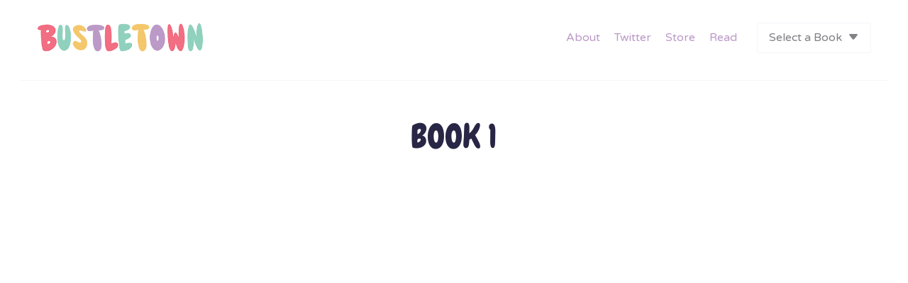

--- FILE ---
content_type: text/html; charset=UTF-8
request_url: http://bustle.town/books/book-1.php
body_size: 1045
content:
<!DOCTYPE html>
<html lang="en">
<head>

<title>Book 1 | Welcome to Bustletown!</title>
<meta name="description" content="" />
<meta name="keywords" content="" />
<meta name="robots" content="" /><meta charset="utf-8">
<meta name="viewport" content="width=device-width, initial-scale=1">
<meta http-equiv="X-UA-Compatible" content="IE=edge,chrome=1">

<!-- Styles -->
<link rel="shortcut icon" href="/static/favicon.ico" />
<link rel="stylesheet" href="/static/css/main.css">

<!-- Webfonts -->
<link href="https://fonts.googleapis.com/css?family=Chewy|Varela+Round" rel="stylesheet">

<!--[if lt IE 9]>
<script src="/static/js/fallbacks/html5shiv.js"></script>
<![endif]-->
</head>
<body>

<header class="header-main container">
	<div class="logo">
		<a href="/"><img src="/static/img/logo.png"></a>
	</div>

	<nav class="nav-main">
		<a href="/about/">About</a>
		<a target="_blank" href="https://twitter.com/beckyandfrank ">Twitter</a>
		<a target="_blank" href="https://topatoco.com/collections/tiny-kitten-teeth">Store</a>
		<a href="/books/">Read</a>

		<div class="book-select">
			<span class="js-toggle-select">Select a Book <i class="ss-icon ss-pika">directdown</i></span>
			
<div class="book-dd">

  <a href="/books/book-1.php">Book 1</a>

</div>
		</div>
	</nav>
</header>
<header class="page-title container">
  <h1>Book 1</h1>
</header>

<article class="page-posts">
</article>

<footer class="footer-main container">
<div class="copy">
Bustletown is &copy; 2026 <a target="_blank" href="http://tumblr.beckyandfrank.com">Becky &amp; Frank.</a></div>

<div class="credit">Site by <a target="_blank" href="http://thisisadult.co">Adult</a></div>
</footer>

<!-- Javascript -->
<script src="https://ajax.googleapis.com/ajax/libs/jquery/2.1.4/jquery.min.js"></script>
<script src="/static/fonts/pika/ss-pika.js"></script>
<script>
$(document).ready(function(){

  $('.js-toggle-select').on('click', function(e) {
    e.preventDefault();

    $('.book-dd').slideToggle(250);
    $('.book-dd').toggleClass('is-open');
  });

  $(document).on('click', function(e) {
    if ($('.book-dd').hasClass('is-open')) {
      if (!$(e.target).closest('.book-select').length) {
        $('.book-dd').removeClass('is-open');
        $('.book-dd').slideUp(250);
      }
    }
  });
});
</script>

<!-- Analytics -->
</body>
</html>

--- FILE ---
content_type: text/css
request_url: http://bustle.town/static/css/main.css
body_size: 5916
content:
body,html{height:100%}body,hr{width:100%}table td,table thead{text-align:left}table td:last-child,table thead th:last-child{text-align:right}a,button:focus,form:focus,input:focus,label:focus,select:focus,textarea:focus{outline:0}a,a:focus{color:#bc9ac8}h1,table thead th{text-transform:uppercase}.form label.check,.video,body.modal-body,svg:not(:root){overflow:hidden}.swiper-container-android .swiper-slide,.swiper-pagination,.swiper-wrapper{transform:translate3d(0,0,0)}@font-face{font-family:SSPika;src:url(/static/fonts/pika/ss-pika.eot);src:url(/static/fonts/pika/ss-pika.eot?#iefix) format("embedded-opentype"),url(/static/fonts/pika/ss-pika.woff) format("woff"),url(/static/fonts/pika/ss-pika.ttf) format("truetype"),url(/static/fonts/pika/ss-pika.svg#SSPika) format("svg");font-weight:400;font-style:normal}html:hover [class^=ss-]{-ms-zoom:1}.ss-icon,.ss-icon.ss-pika,[class*=" ss-"].right:after,[class*=" ss-"].ss-pika.right:after,[class*=" ss-"].ss-pika:before,[class*=" ss-"]:before,[class^=ss-].right:after,[class^=ss-].ss-pika.right:after,[class^=ss-].ss-pika:before,[class^=ss-]:before{font-family:SSPika;font-style:normal;font-weight:400;text-decoration:none;text-rendering:optimizeLegibility;white-space:nowrap;-ms-font-feature-settings:"liga" 1;-o-font-feature-settings:"liga";font-feature-settings:"liga";-webkit-font-smoothing:antialiased}[class*=" ss-"].right:before,[class^=ss-].right:before{display:none;content:''}article,aside,blockquote,details,div,figcaption,figure,footer,header,hgroup,hr,main,nav,section,summary{display:block}a,abbr,acronym,address,applet,article,aside,audio,b,big,blockquote,body,canvas,caption,center,cite,code,dd,del,details,dfn,div,dl,dt,em,embed,fieldset,figcaption,figure,footer,form,h1,h2,h3,h4,h5,h6,header,hgroup,html,i,iframe,img,ins,kbd,label,legend,li,mark,menu,nav,object,ol,output,p,pre,q,ruby,s,samp,section,small,span,strike,strong,sub,summary,sup,table,tbody,td,tfoot,th,thead,time,tr,tt,u,ul,var,video{margin:0;padding:0;border:0;font:inherit;vertical-align:baseline;box-sizing:border-box}body,button,form,input,label,select,textarea{text-rendering:optimizeLegibility;-webkit-font-smoothing:antialiased}html{font-family:sans-serif;-webkit-text-size-adjust:100%;-ms-text-size-adjust:100%}button,form,input,label,select,textarea{font-style:inherit;font-weight:inherit;font-size:inherit;line-height:inherit;font-family:inherit;border:none;outline:0;margin:0;padding:0;background:0 0;-webkit-appearance:none;-moz-appearance:none;appearance:none;border-radius:0;background-clip:padding-box;box-sizing:border-box}hr,img{border:0}.swiper-wrapper,hr{box-sizing:content-box}select::-ms-expand{display:none}audio,canvas,video{display:inline-block}audio:not([controls]){display:none;height:0}[hidden]{display:none}abbr[title]{border-bottom:1px dotted}b,strong{font-weight:700}dfn{font-style:italic}hr{height:1px;border-top:1px solid #818186;margin:1.5rem 0;padding:0;clear:both}mark{background:#ff0;color:#000}code,kbd,pre,samp{font-family:monospace,serif;font-size:1rem}small,sub,sup{font-style:inherit;font-weight:inherit;font-family:inherit}pre{white-space:pre;white-space:pre-wrap;word-wrap:break-word}small{font-size:.8rem;line-height:inherit}sub,sup{font-size:.6em;line-height:0;position:relative;vertical-align:baseline}table td span,table thead th{font-style:normal;font-weight:900;font-family:"Varela Round",Helvetica,sans-serif;line-height:1.5em}sup{top:-.5em}sub{bottom:-.25em}img{width:auto;height:auto;max-width:100%;-ms-interpolation-mode:bicubic}.swiper-slide,.swiper-wrapper{width:100%;height:100%;position:relative}table{border-spacing:0;width:100%;border-collapse:collapse;border:none}ol,ul{margin:0;padding:0;list-style:none}table thead th{padding:.5rem 1.5rem;background:#818186;color:#fff;font-size:.875rem}table tbody,table tr{width:100%}table tr.has-focus td{background:rgba(129,129,134,.05)}table td{padding:.5rem 1.5rem;position:relative;border-bottom:1px solid #818186}table td span{font-size:1rem;color:#818186;display:none}h1,h2,h3,h4{font-style:normal;font-weight:400}::selection{background:rgba(242,110,130,.5)}::-moz-selection{background:rgba(242,110,130,.5)}::-webkit-input-placeholder{color:#818186}:-moz-placeholder{color:#818186}:-ms-input-placeholder{color:#818186}p{margin:0 0 1.125rem}p:last-of-type{margin:0}q{quotes:none}q:before{content:'“'}q:after{content:'”'}a{text-decoration:none}a:hover{animation-name:color-shift;animation-duration:1s;animation-iteration-count:infinite;animation-direction:normal;animation-timing-function:linear;animation-fill-mode:both;animation-delay:0}.ss-icon{display:inline-block;vertical-align:middle}h1{font-size:3rem;line-height:1.3125em;font-family:Chewy,Helvetica,sans-serif;color:#282645}h2,h3,h4,h5{font-family:"Varela Round",Helvetica,sans-serif}h2{font-size:1.625rem;line-height:1.5em;color:#72709f}h3{font-size:1.375rem;line-height:1.5em}h4{font-size:1.25rem;line-height:1.5em}.footer-main .copy,.footer-main .credit,h5{font-style:normal;font-weight:400;font-size:1rem}h5{line-height:1.375em}.swiper-container{margin-left:auto;margin-right:auto;position:relative;overflow:hidden;z-index:1}.swiper-container-no-flexbox .swiper-slide{float:left}.swiper-container-vertical>.swiper-wrapper{-ms-flex-direction:column;flex-direction:column}.swiper-wrapper{z-index:1;display:-ms-flexbox;display:flex;transition-property:transform}.swiper-container-multirow>.swiper-wrapper{-webkit-box-lines:multiple;-moz-box-lines:multiple;-ms-flex-wrap:wrap;flex-wrap:wrap}.swiper-container-free-mode>.swiper-wrapper{transition-timing-function:ease-out;margin:0 auto}.swiper-slide{-webkit-flex-shrink:0;-ms-flex:0 0 auto;-ms-flex-negative:0;flex-shrink:0}.swiper-container-autoheight,.swiper-container-autoheight .swiper-slide{height:auto}.swiper-container-autoheight .swiper-wrapper{-ms-flex-align:start;align-items:flex-start;transition-property:transform,height}.swiper-container .swiper-notification{position:absolute;left:0;top:0;pointer-events:none;opacity:0;z-index:-1000}.swiper-wp8-horizontal{-ms-touch-action:pan-y;touch-action:pan-y}.swiper-wp8-vertical{-ms-touch-action:pan-x;touch-action:pan-x}.swiper-button-next,.swiper-button-prev{position:absolute;top:50%;width:27px;height:44px;margin-top:-22px;z-index:10;cursor:pointer;background-size:27px 44px;background-position:center;background-repeat:no-repeat}.swiper-button-next.swiper-button-disabled,.swiper-button-prev.swiper-button-disabled{opacity:.35;cursor:auto;pointer-events:none}.btn,.form .select select,.form label.check input+span,.swiper-pagination-clickable .swiper-pagination-bullet{cursor:pointer}.swiper-button-prev,.swiper-container-rtl .swiper-button-next{background-image:url("data:image/svg+xml;charset=utf-8,%3Csvg%20xmlns%3D'http%3A%2F%2Fwww.w3.org%2F2000%2Fsvg'%20viewBox%3D'0%200%2027%2044'%3E%3Cpath%20d%3D'M0%2C22L22%2C0l2.1%2C2.1L4.2%2C22l19.9%2C19.9L22%2C44L0%2C22L0%2C22L0%2C22z'%20fill%3D'%23007aff'%2F%3E%3C%2Fsvg%3E");left:10px;right:auto}.swiper-button-prev.swiper-button-black,.swiper-container-rtl .swiper-button-next.swiper-button-black{background-image:url("data:image/svg+xml;charset=utf-8,%3Csvg%20xmlns%3D'http%3A%2F%2Fwww.w3.org%2F2000%2Fsvg'%20viewBox%3D'0%200%2027%2044'%3E%3Cpath%20d%3D'M0%2C22L22%2C0l2.1%2C2.1L4.2%2C22l19.9%2C19.9L22%2C44L0%2C22L0%2C22L0%2C22z'%20fill%3D'%23000000'%2F%3E%3C%2Fsvg%3E")}.swiper-button-prev.swiper-button-white,.swiper-container-rtl .swiper-button-next.swiper-button-white{background-image:url("data:image/svg+xml;charset=utf-8,%3Csvg%20xmlns%3D'http%3A%2F%2Fwww.w3.org%2F2000%2Fsvg'%20viewBox%3D'0%200%2027%2044'%3E%3Cpath%20d%3D'M0%2C22L22%2C0l2.1%2C2.1L4.2%2C22l19.9%2C19.9L22%2C44L0%2C22L0%2C22L0%2C22z'%20fill%3D'%23ffffff'%2F%3E%3C%2Fsvg%3E")}.swiper-button-next,.swiper-container-rtl .swiper-button-prev{background-image:url("data:image/svg+xml;charset=utf-8,%3Csvg%20xmlns%3D'http%3A%2F%2Fwww.w3.org%2F2000%2Fsvg'%20viewBox%3D'0%200%2027%2044'%3E%3Cpath%20d%3D'M27%2C22L27%2C22L5%2C44l-2.1-2.1L22.8%2C22L2.9%2C2.1L5%2C0L27%2C22L27%2C22z'%20fill%3D'%23007aff'%2F%3E%3C%2Fsvg%3E");right:10px;left:auto}.swiper-button-next.swiper-button-black,.swiper-container-rtl .swiper-button-prev.swiper-button-black{background-image:url("data:image/svg+xml;charset=utf-8,%3Csvg%20xmlns%3D'http%3A%2F%2Fwww.w3.org%2F2000%2Fsvg'%20viewBox%3D'0%200%2027%2044'%3E%3Cpath%20d%3D'M27%2C22L27%2C22L5%2C44l-2.1-2.1L22.8%2C22L2.9%2C2.1L5%2C0L27%2C22L27%2C22z'%20fill%3D'%23000000'%2F%3E%3C%2Fsvg%3E")}.swiper-button-next.swiper-button-white,.swiper-container-rtl .swiper-button-prev.swiper-button-white{background-image:url("data:image/svg+xml;charset=utf-8,%3Csvg%20xmlns%3D'http%3A%2F%2Fwww.w3.org%2F2000%2Fsvg'%20viewBox%3D'0%200%2027%2044'%3E%3Cpath%20d%3D'M27%2C22L27%2C22L5%2C44l-2.1-2.1L22.8%2C22L2.9%2C2.1L5%2C0L27%2C22L27%2C22z'%20fill%3D'%23ffffff'%2F%3E%3C%2Fsvg%3E")}.swiper-pagination{position:absolute;text-align:center;transition:.3s;z-index:10}.swiper-pagination.swiper-pagination-hidden{opacity:0}.swiper-container-horizontal>.swiper-pagination-bullets,.swiper-pagination-custom,.swiper-pagination-fraction{bottom:10px;left:0;width:100%}.swiper-pagination-bullet{width:8px;height:8px;display:inline-block;border-radius:100%;background:#000;opacity:.2}button.swiper-pagination-bullet{border:none;margin:0;padding:0;box-shadow:none;-moz-appearance:none;-ms-appearance:none;-webkit-appearance:none;appearance:none}.swiper-pagination-white .swiper-pagination-bullet{background:#fff}.swiper-pagination-bullet-active{opacity:1;background:#007aff}.swiper-pagination-white .swiper-pagination-bullet-active{background:#fff}.swiper-pagination-black .swiper-pagination-bullet-active{background:#000}.swiper-container-vertical>.swiper-pagination-bullets{right:10px;top:50%;transform:translate3d(0,-50%,0)}.swiper-container-vertical>.swiper-pagination-bullets .swiper-pagination-bullet{margin:5px 0;display:block}.swiper-container-horizontal>.swiper-pagination-bullets .swiper-pagination-bullet{margin:0 5px}.swiper-pagination-progress{background:rgba(0,0,0,.25);position:absolute}.swiper-pagination-progress .swiper-pagination-progressbar{background:#007aff;position:absolute;left:0;top:0;width:100%;height:100%;transform:scale(0);transform-origin:left top}.swiper-container-rtl .swiper-pagination-progress .swiper-pagination-progressbar{transform-origin:right top}.swiper-container-horizontal>.swiper-pagination-progress{width:100%;height:4px;left:0;top:0}.swiper-container-vertical>.swiper-pagination-progress{width:4px;height:100%;left:0;top:0}.swiper-pagination-progress.swiper-pagination-white{background:rgba(255,255,255,.5)}.swiper-pagination-progress.swiper-pagination-white .swiper-pagination-progressbar{background:#fff}.swiper-pagination-progress.swiper-pagination-black .swiper-pagination-progressbar{background:#000}.swiper-container-3d{-o-perspective:1200px;perspective:1200px}.swiper-container-3d .swiper-cube-shadow,.swiper-container-3d .swiper-slide,.swiper-container-3d .swiper-slide-shadow-bottom,.swiper-container-3d .swiper-slide-shadow-left,.swiper-container-3d .swiper-slide-shadow-right,.swiper-container-3d .swiper-slide-shadow-top,.swiper-container-3d .swiper-wrapper{transform-style:preserve-3d}.swiper-container-3d .swiper-slide-shadow-bottom,.swiper-container-3d .swiper-slide-shadow-left,.swiper-container-3d .swiper-slide-shadow-right,.swiper-container-3d .swiper-slide-shadow-top{position:absolute;left:0;top:0;width:100%;height:100%;pointer-events:none;z-index:10}.swiper-container-3d .swiper-slide-shadow-left{background-image:linear-gradient(to left,rgba(0,0,0,.5),transparent)}.swiper-container-3d .swiper-slide-shadow-right{background-image:linear-gradient(to right,rgba(0,0,0,.5),transparent)}.swiper-container-3d .swiper-slide-shadow-top{background-image:linear-gradient(to top,rgba(0,0,0,.5),transparent)}.swiper-container-3d .swiper-slide-shadow-bottom{background-image:linear-gradient(to bottom,rgba(0,0,0,.5),transparent)}.swiper-container-coverflow .swiper-wrapper,.swiper-container-flip .swiper-wrapper{-ms-perspective:1200px}.swiper-container-cube,.swiper-container-flip{overflow:visible}.swiper-container-cube .swiper-slide,.swiper-container-flip .swiper-slide{pointer-events:none;-webkit-backface-visibility:hidden;backface-visibility:hidden;z-index:1}.swiper-container-cube .swiper-slide .swiper-slide,.swiper-container-flip .swiper-slide .swiper-slide{pointer-events:none}.swiper-container-cube .swiper-slide-active,.swiper-container-cube .swiper-slide-active .swiper-slide-active,.swiper-container-flip .swiper-slide-active,.swiper-container-flip .swiper-slide-active .swiper-slide-active{pointer-events:auto}.swiper-container-cube .swiper-slide-shadow-bottom,.swiper-container-cube .swiper-slide-shadow-left,.swiper-container-cube .swiper-slide-shadow-right,.swiper-container-cube .swiper-slide-shadow-top,.swiper-container-flip .swiper-slide-shadow-bottom,.swiper-container-flip .swiper-slide-shadow-left,.swiper-container-flip .swiper-slide-shadow-right,.swiper-container-flip .swiper-slide-shadow-top{z-index:0;-webkit-backface-visibility:hidden;backface-visibility:hidden}.swiper-container-cube .swiper-slide{visibility:hidden;transform-origin:0 0;width:100%;height:100%}.swiper-container-cube.swiper-container-rtl .swiper-slide{transform-origin:100% 0}.swiper-container-cube .swiper-slide-active,.swiper-container-cube .swiper-slide-next,.swiper-container-cube .swiper-slide-next+.swiper-slide,.swiper-container-cube .swiper-slide-prev{pointer-events:auto;visibility:visible}.swiper-container-cube .swiper-cube-shadow{position:absolute;left:0;bottom:0;width:100%;height:100%;background:#000;opacity:.6;filter:blur(50px);z-index:0}.swiper-container-fade.swiper-container-free-mode .swiper-slide{transition-timing-function:ease-out}.swiper-container-fade .swiper-slide{pointer-events:none;transition-property:opacity}.swiper-container-fade .swiper-slide .swiper-slide{pointer-events:none}.swiper-container-fade .swiper-slide-active,.swiper-container-fade .swiper-slide-active .swiper-slide-active{pointer-events:auto}.swiper-zoom-container{width:100%;height:100%;display:-ms-flexbox;display:flex;-ms-flex-pack:center;justify-content:center;-ms-flex-align:center;align-items:center;text-align:center}.footer-main,.form{letter-spacing:-.31em;text-rendering:optimizespeed;-ms-flex-flow:row wrap;align-content:flex-start}.footer-main .credit,.nav-main,.nav-posts .next{text-align:right}.swiper-zoom-container>canvas,.swiper-zoom-container>img,.swiper-zoom-container>svg{max-width:100%;max-height:100%;object-fit:contain}.swiper-scrollbar{border-radius:10px;position:relative;-ms-touch-action:none;background:rgba(0,0,0,.1)}.swiper-container-horizontal>.swiper-scrollbar{position:absolute;left:1%;bottom:3px;z-index:50;height:5px;width:98%}.swiper-container-vertical>.swiper-scrollbar{position:absolute;right:3px;top:1%;z-index:50;width:5px;height:98%}.swiper-scrollbar-drag{height:100%;width:100%;position:relative;background:rgba(0,0,0,.5);border-radius:10px;left:0;top:0}.swiper-scrollbar-cursor-drag{cursor:move}.swiper-lazy-preloader{width:42px;height:42px;position:absolute;left:50%;top:50%;margin-left:-21px;margin-top:-21px;z-index:10;transform-origin:50%;animation:swiper-preloader-spin 1s steps(12,end) infinite}.swiper-lazy-preloader:after{display:block;content:"";width:100%;height:100%;background-image:url("data:image/svg+xml;charset=utf-8,%3Csvg%20viewBox%3D'0%200%20120%20120'%20xmlns%3D'http%3A%2F%2Fwww.w3.org%2F2000%2Fsvg'%20xmlns%3Axlink%3D'http%3A%2F%2Fwww.w3.org%2F1999%2Fxlink'%3E%3Cdefs%3E%3Cline%20id%3D'l'%20x1%3D'60'%20x2%3D'60'%20y1%3D'7'%20y2%3D'27'%20stroke%3D'%236c6c6c'%20stroke-width%3D'11'%20stroke-linecap%3D'round'%2F%3E%3C%2Fdefs%3E%3Cg%3E%3Cuse%20xlink%3Ahref%3D'%23l'%20opacity%3D'.27'%2F%3E%3Cuse%20xlink%3Ahref%3D'%23l'%20opacity%3D'.27'%20transform%3D'rotate(30%2060%2C60)'%2F%3E%3Cuse%20xlink%3Ahref%3D'%23l'%20opacity%3D'.27'%20transform%3D'rotate(60%2060%2C60)'%2F%3E%3Cuse%20xlink%3Ahref%3D'%23l'%20opacity%3D'.27'%20transform%3D'rotate(90%2060%2C60)'%2F%3E%3Cuse%20xlink%3Ahref%3D'%23l'%20opacity%3D'.27'%20transform%3D'rotate(120%2060%2C60)'%2F%3E%3Cuse%20xlink%3Ahref%3D'%23l'%20opacity%3D'.27'%20transform%3D'rotate(150%2060%2C60)'%2F%3E%3Cuse%20xlink%3Ahref%3D'%23l'%20opacity%3D'.37'%20transform%3D'rotate(180%2060%2C60)'%2F%3E%3Cuse%20xlink%3Ahref%3D'%23l'%20opacity%3D'.46'%20transform%3D'rotate(210%2060%2C60)'%2F%3E%3Cuse%20xlink%3Ahref%3D'%23l'%20opacity%3D'.56'%20transform%3D'rotate(240%2060%2C60)'%2F%3E%3Cuse%20xlink%3Ahref%3D'%23l'%20opacity%3D'.66'%20transform%3D'rotate(270%2060%2C60)'%2F%3E%3Cuse%20xlink%3Ahref%3D'%23l'%20opacity%3D'.75'%20transform%3D'rotate(300%2060%2C60)'%2F%3E%3Cuse%20xlink%3Ahref%3D'%23l'%20opacity%3D'.85'%20transform%3D'rotate(330%2060%2C60)'%2F%3E%3C%2Fg%3E%3C%2Fsvg%3E");background-position:50%;background-size:100%;background-repeat:no-repeat}.swiper-lazy-preloader-white:after{background-image:url("data:image/svg+xml;charset=utf-8,%3Csvg%20viewBox%3D'0%200%20120%20120'%20xmlns%3D'http%3A%2F%2Fwww.w3.org%2F2000%2Fsvg'%20xmlns%3Axlink%3D'http%3A%2F%2Fwww.w3.org%2F1999%2Fxlink'%3E%3Cdefs%3E%3Cline%20id%3D'l'%20x1%3D'60'%20x2%3D'60'%20y1%3D'7'%20y2%3D'27'%20stroke%3D'%23fff'%20stroke-width%3D'11'%20stroke-linecap%3D'round'%2F%3E%3C%2Fdefs%3E%3Cg%3E%3Cuse%20xlink%3Ahref%3D'%23l'%20opacity%3D'.27'%2F%3E%3Cuse%20xlink%3Ahref%3D'%23l'%20opacity%3D'.27'%20transform%3D'rotate(30%2060%2C60)'%2F%3E%3Cuse%20xlink%3Ahref%3D'%23l'%20opacity%3D'.27'%20transform%3D'rotate(60%2060%2C60)'%2F%3E%3Cuse%20xlink%3Ahref%3D'%23l'%20opacity%3D'.27'%20transform%3D'rotate(90%2060%2C60)'%2F%3E%3Cuse%20xlink%3Ahref%3D'%23l'%20opacity%3D'.27'%20transform%3D'rotate(120%2060%2C60)'%2F%3E%3Cuse%20xlink%3Ahref%3D'%23l'%20opacity%3D'.27'%20transform%3D'rotate(150%2060%2C60)'%2F%3E%3Cuse%20xlink%3Ahref%3D'%23l'%20opacity%3D'.37'%20transform%3D'rotate(180%2060%2C60)'%2F%3E%3Cuse%20xlink%3Ahref%3D'%23l'%20opacity%3D'.46'%20transform%3D'rotate(210%2060%2C60)'%2F%3E%3Cuse%20xlink%3Ahref%3D'%23l'%20opacity%3D'.56'%20transform%3D'rotate(240%2060%2C60)'%2F%3E%3Cuse%20xlink%3Ahref%3D'%23l'%20opacity%3D'.66'%20transform%3D'rotate(270%2060%2C60)'%2F%3E%3Cuse%20xlink%3Ahref%3D'%23l'%20opacity%3D'.75'%20transform%3D'rotate(300%2060%2C60)'%2F%3E%3Cuse%20xlink%3Ahref%3D'%23l'%20opacity%3D'.85'%20transform%3D'rotate(330%2060%2C60)'%2F%3E%3C%2Fg%3E%3C%2Fsvg%3E")}.footer-main{padding:1rem 1.5rem;border-top:solid 1px #f5f5f9;font-family:FreeSans,Arimo,"Droid Sans",Helvetica,Arial,sans-serif;display:-ms-flexbox;display:flex;flex-flow:row wrap;-ms-flex-line-pack:start}.footer-main .copy,.footer-main .credit{display:inline-block;zoom:1;letter-spacing:normal;word-spacing:normal;vertical-align:top;text-rendering:auto;line-height:1.5em;font-family:"Varela Round",Helvetica,sans-serif;width:50%;margin:0}.form,.header-main{display:-ms-flexbox}.form{width:100%;font-family:FreeSans,Arimo,"Droid Sans",Helvetica,Arial,sans-serif;display:flex;flex-flow:row wrap;-ms-flex-line-pack:start}.form .field,.form .field-1-2{zoom:1;letter-spacing:normal;word-spacing:normal;vertical-align:top;text-rendering:auto;margin:0;position:relative}.form .field,.form .field-1-2,.form .select select,.form textarea{font-size:1rem;line-height:1.5em;font-family:"Varela Round",Helvetica,sans-serif;font-style:normal;font-weight:400}.form .field{width:100%;display:block}.form .field-1-2{display:inline-block;width:50%}.form label.check input+span,.form textarea{width:100%;display:block;padding:.5rem 1rem;transition:all .25s linear}.form input[type=text],.form input[type=password],.form input[type=email],.form input[type=tel],.form input[type=number],.form input[type=search]{width:100%;display:block;padding:.5rem 1rem;color:#818186;font-style:normal;font-weight:400;font-size:1rem;line-height:1.5em;font-family:"Varela Round",Helvetica,sans-serif;transition:all .25s linear}.form textarea{height:240px;color:#818186}.form label.check{position:relative}.form label.check input{position:absolute;top:0;left:-100px;opacity:0}.form label.check input:checked+span{background:#90d1be}.form .select:after{content:'';display:block;width:0;height:0;border-style:solid;transform:rotate(360deg);border-width:12px 7px 0;border-color:#818186 transparent transparent;position:absolute;top:50%;right:2rem;margin:-6px 0 0;pointer-events:none}.container,.video{position:relative}.form .select select{width:100%;display:block;padding:.5rem 1rem;background:#fff;color:#818186}.form .select select::-ms-expand{display:none}.btn{display:inline-block;line-height:1em;border:none;transition:all .25s linear}.btn.btn01{background:rgba(242,110,130,.8);color:#fff}.btn.btn01:hover{background:#f26e82}.btn.btn02{background:rgba(144,209,190,.8);color:#fff}.btn.btn02:hover{background:#90d1be}.btn.btn03{background:rgba(188,154,200,.8);color:#fff}.btn.btn03:hover{background:#bc9ac8}.btn.sml{font-style:normal;font-weight:400;font-size:.8rem;line-height:1.5em;font-family:"Varela Round",Helvetica,sans-serif;padding:.5rem 1rem}.btn.lrg,.btn.med{font-style:normal;font-weight:400;font-size:1rem;line-height:1.5em;font-family:"Varela Round",Helvetica,sans-serif}.btn.med{padding:.5rem 1.5rem}.btn.lrg{padding:1rem 2.5rem}.video{width:100%;height:0;padding:28.125% 0;margin:0 0 1.5rem}.video embed,.video iframe,.video object{position:absolute;top:0;left:0;right:0;bottom:0;width:100%;height:100%}.modal-overlay{width:100%;height:100%;position:fixed;top:0;left:0;overflow-x:hidden;overflow-y:scroll;z-index:1000;display:none}.header-main{padding:2rem 1.5rem;border-bottom:solid 1px #f5f5f9;letter-spacing:-.31em;text-rendering:optimizespeed;font-family:FreeSans,Arimo,"Droid Sans",Helvetica,Arial,sans-serif;display:flex;-ms-flex-flow:row wrap;flex-flow:row wrap;-ms-flex-line-pack:start;align-content:flex-start}.header-main .logo,.nav-main{zoom:1;letter-spacing:normal;word-spacing:normal;vertical-align:top;text-rendering:auto;margin:0}.header-main .logo,.nav-main,.nav-main .book-select span,.nav-main>a{font-style:normal;font-weight:400;font-size:1rem;line-height:1.5em;font-family:"Varela Round",Helvetica,sans-serif}.module-book-summary,.nav-posts{-ms-flex-flow:row wrap;align-content:flex-start}.header-main .logo{display:inline-block;width:20%}.header-main .logo a{width:100%;display:block}.header-main .logo img{width:100%;max-width:400px;height:auto;display:inline-block}.nav-main{display:inline-block;width:80%}.nav-main>a{display:inline-block;padding:.5rem}.nav-main .book-select{display:inline-block;position:relative;margin:0 0 0 1rem}.nav-main .book-select span{display:block;padding:.5rem 1rem;border:1px solid #f5f5f9;border-radius:3px;cursor:pointer;transition:all .25s linear}.nav-main .book-select span i{margin:0 0 0 .25rem}.nav-main .book-select span:hover{color:#282645;border:1px solid #282645}.nav-main .book-select .book-dd{width:100%;position:absolute;top:100%;text-align:left;background:#f5f5f9;display:none}.nav-main .book-select .book-dd a{display:block;padding:.5rem 1rem;border-top:solid 1px #fff;animation:none;color:#818186;transition:all .25s linear}.nav-main .book-select .book-dd a:hover,.nav-posts a{color:#282645}.nav-posts{width:100%;max-width:860px;margin:0 auto;padding:1rem 0 0;letter-spacing:-.31em;text-rendering:optimizespeed;font-family:FreeSans,Arimo,"Droid Sans",Helvetica,Arial,sans-serif;display:-ms-flexbox;display:flex;flex-flow:row wrap;-ms-flex-line-pack:start}.nav-posts a,.nav-posts span{font-style:normal;font-weight:400;font-size:.875rem;line-height:1.5em;font-family:"Varela Round",Helvetica,sans-serif;vertical-align:middle;text-transform:uppercase}.nav-posts a{display:inline-block}.nav-posts span{display:inline-block;color:#bcbcc4;cursor:default}.nav-posts .controls,.nav-posts .next,.nav-posts .prev{display:inline-block;font-size:1rem;width:33.33333%;margin:0}.nav-posts .controls,.nav-posts .next,.nav-posts .page-count,.nav-posts .prev{zoom:1;letter-spacing:normal;word-spacing:normal;vertical-align:top;text-rendering:auto;line-height:1.5em;font-style:normal;font-weight:400;font-family:"Varela Round",Helvetica,sans-serif}.nav-posts .controls{text-align:center}.nav-posts .controls a{padding:.25rem .5rem;margin:0 .25rem;border:1px solid #f5f5f9;border-radius:3px;color:#bcbcc4;animation:none;transition:all .25s linear}.nav-posts .controls a.is-active{border:1px solid #282645;background:#282645;color:#fff}.nav-posts .controls a:hover{border:1px solid #282645;color:#282645}.nav-posts .controls a:hover.is-active{color:#fff}.nav-posts .page-count{width:100%;margin:0;display:block;padding:1rem 0 0;font-size:.875rem;text-transform:uppercase;text-align:center;color:#bcbcc4}html{font-size:16px}body{background:#fff;color:#818186;font-style:normal;font-weight:400;font-size:1rem;line-height:1.375em;font-family:"Varela Round",Helvetica,sans-serif;letter-spacing:.005em}.container{width:100%;max-width:1224px;margin:0 auto}.content:after,.content:before{display:table;line-height:0;content:'';clear:both}.content h1,.content h2,.content h3,.content h4,.content h5{margin:0 0 .5rem}.content p+h1,.content p+h2,.content p+h3,.content p+h4,.content p+h5{padding:.5rem 0 0}.content ul{margin:0 0 1.25rem 2rem;list-style:disc}.content ul li{margin:0 0 1rem}.content ul li ol,.content ul li ul{margin:1rem 0 1.25rem 1.25rem}.content ul li ul{list-style:circle}.content ol{margin:0 0 1.25rem 2rem;list-style:decimal}.content ol li{margin:0 0 1rem}.content ol li ol,.content ol li ul{margin:1rem 0 1.25rem 1.25rem}.content ol li ol{list-style:lower-alpha}.content blockquote{display:block;margin:0 0 1.5rem}.page-books,.page-static,.page-title{margin:0 auto;max-width:860px}.content figure{display:block;padding:2rem 0 3rem}.content figure img{display:block;margin:0 auto}.content figure figcaption{padding:1rem 1.5rem .5rem;font-style:normal;font-weight:400;font-size:.825rem;line-height:1.5em;font-family:"Varela Round",Helvetica,sans-serif;text-align:center}.content figure.full,.content figure.full img{width:100%}.content figure.left{max-width:50%;float:left;padding:.5rem 2rem 1.5rem 0}.content figure.right{max-width:50%;float:right;padding:.5rem 0 1.5rem 2rem}.page-title{width:100%;padding:3rem 1.5rem 0;text-align:center}.page-books,.page-posts,.page-static{min-height:80vh;padding:3rem 1.5rem;width:100%}.module-book-summary{width:100%;padding:1rem;border-radius:6px;background:#f5f5f9;margin:0 0 1.5rem;letter-spacing:-.31em;text-rendering:optimizespeed;font-family:FreeSans,Arimo,"Droid Sans",Helvetica,Arial,sans-serif;display:-ms-flexbox;display:flex;flex-flow:row wrap;-ms-flex-line-pack:start}.module-book-summary .book-desc,.module-book-summary .book-img{letter-spacing:normal;text-rendering:auto;font-size:1rem;margin:0;zoom:1;word-spacing:normal;vertical-align:top}.module-book-summary .book-desc,.module-book-summary .book-img,.module-post-section-label{font-family:"Varela Round",Helvetica,sans-serif;font-style:normal;font-weight:400;line-height:1.5em}.module-book-summary .book-img{display:inline-block;width:25%}.module-book-summary .book-img a{width:100%;display:block}.module-book-summary .book-img a img{width:100%;height:auto;display:block}.module-book-summary .book-desc{display:inline-block;width:75%;padding:0 0 0 1.5rem}.module-book-summary .book-desc h2{margin:0 0 .5rem}.module-post-section-label{width:100%;max-width:860px;margin:0 auto;text-align:center;padding:1.5rem;font-size:.875rem;text-transform:uppercase}.module-post-single{width:100%;max-width:800px;margin:0 auto}.module-post-single a{width:100%;display:block}.module-post-single img{display:block;width:100%;height:auto}.module-post-double{width:100%;max-width:1200px;margin:0 auto;letter-spacing:-.31em;text-rendering:optimizespeed;font-family:FreeSans,Arimo,"Droid Sans",Helvetica,Arial,sans-serif;display:-ms-flexbox;display:flex;-ms-flex-flow:row wrap;flex-flow:row wrap;-ms-flex-line-pack:start;align-content:flex-start}.module-post-double .spread-page{display:inline-block;zoom:1;letter-spacing:normal;word-spacing:normal;vertical-align:top;text-rendering:auto;font-style:normal;font-weight:400;font-size:1rem;line-height:1.5em;font-family:"Varela Round",Helvetica,sans-serif;width:50%;margin:0}.module-post-double .spread-page a{width:100%;display:block}.module-post-double .spread-page img{display:block;width:100%;height:auto}.is-reverse .module-post-double{-ms-flex-direction:row-reverse;flex-direction:row-reverse}@media (max-width:960px){table,table tbody,table td,table td span,table thead,table tr{display:block}table thead tr{position:absolute;top:-9999px;left:-9999px}table tr{padding:1rem 0}table tr:nth-child(odd){background:#fff}table td{padding:.25rem 1.5rem;border-bottom:none}table td:last-child{text-align:left}.header-main .logo,.nav-main{zoom:1;letter-spacing:normal;word-spacing:normal;vertical-align:top;text-rendering:auto;font-style:normal;font-weight:400;font-size:1rem;line-height:1.5em;font-family:"Varela Round",Helvetica,sans-serif;width:100%;margin:0;display:block;text-align:center}.header-main .logo{padding:0 0 1rem}html{font-size:14px}}@media (max-width:768px){.nav-main .book-select{width:100%;display:block;margin:1rem 0 0}.module-book-summary .book-desc,.module-book-summary .book-img,.module-post-double .spread-page,.nav-posts .controls,.nav-posts .next,.nav-posts .prev{zoom:1;letter-spacing:normal;word-spacing:normal;vertical-align:top;text-rendering:auto;font-style:normal;font-weight:400;font-size:1rem;line-height:1.5em;font-family:"Varela Round",Helvetica,sans-serif;width:100%;margin:0;display:block}.nav-posts .next,.nav-posts .prev{text-align:center}.nav-posts .controls{padding:.5rem 0}.content figure.left,.content figure.right{max-width:100%;float:none;padding:.5rem 0 1.5rem}.module-book-summary .book-desc{padding:1.5rem 0 0}.is-reverse .module-post-double{-ms-flex-direction:row;flex-direction:row}}@keyframes color-shift{0%,100%{color:#bc9ac8}33%{color:#f26e82}66%{color:#90d1be}}@keyframes swiper-preloader-spin{100%{transform:rotate(360deg)}}